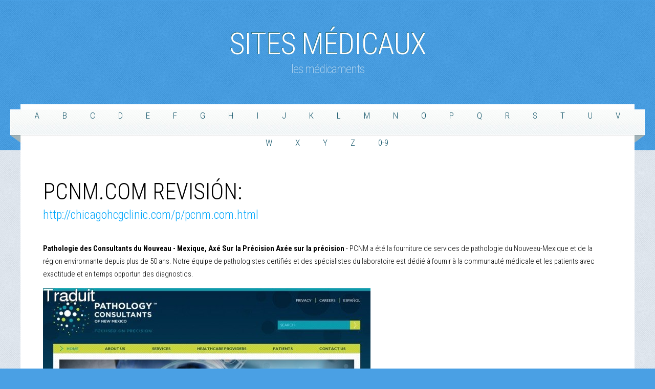

--- FILE ---
content_type: text/html; charset=UTF-8
request_url: http://chicagohcgclinic.com/p/pcnm.com.html
body_size: 2611
content:
<!DOCTYPE html>
<html lang="fr">
<head>
<meta http-equiv="content-type" content="text/html; charset=utf-8" />
<title>Pathologie des Consultants du Nouveau - Mexique, Axé Sur la Précision Axée sur la précision</title>
<meta name="description" content="PCNM a été la fourniture de services de pathologie du Nouveau-Mexique et de la région environnante depuis plus de 50 ans. Notre équipe de pathologistes certifiés et des spécialistes du laboratoire est dédié à fournir à la communauté médicale et les patients avec exactitude et en temps opportun des diagnostics." />
<link rel="canonical" href="http://chicagohcgclinic.com/p/pcnm.com.html">
<base  href="http://chicagohcgclinic.com/">
<meta http-equiv="X-UA-Compatible" content="IE=edge">
<meta name="viewport" content="width=device-width, initial-scale=1">
<link href="https://fonts.googleapis.com/css?family=Roboto+Condensed:700italic,400,300,700" rel='stylesheet' type='text/css'>
<script src="https://ajax.googleapis.com/ajax/libs/jquery/1.11.0/jquery.min.js"></script>
<script src="/js/skel.min.js"></script>
<script src="/js/skel-panels.min.js"></script>
<script src="/js/init.js"></script>
<noscript>
<link rel="stylesheet" href="/css/skel-noscript.css" />
<link rel="stylesheet" href="/css/style.css" />
<link rel="stylesheet" href="/css/style-desktop.css" />
</noscript>
</head><body>

	<!-- Header -->
	<div id="header-wrapper">
		<div id="header">
			<div class="container">
<div id="logo"> <!-- Logo -->
<h1><a href="/">Sites Médicaux</a></h1>
<span>les médicaments</span>
</div>
</div>
			<div id="menu-wrapper">
				<div class="container">
					<nav id="nav">
						<ul>
						
<li><a href="/a/" title="A Sites Médicaux">A</a></li>
<li><a href="/b/" title="B Sites Médicaux">B</a></li>
<li><a href="/c/" title="C Sites Médicaux">C</a></li>
<li><a href="/d/" title="D Sites Médicaux">D</a></li>
<li><a href="/e/" title="E Sites Médicaux">E</a></li>
<li><a href="/f/" title="F Sites Médicaux">F</a></li>
<li><a href="/g/" title="G Sites Médicaux">G</a></li>
<li><a href="/h/" title="H Sites Médicaux">H</a></li>
<li><a href="/i/" title="I Sites Médicaux">I</a></li>
<li><a href="/j/" title="J Sites Médicaux">J</a></li>
<li><a href="/k/" title="K Sites Médicaux">K</a></li>
<li><a href="/l/" title="L Sites Médicaux">L</a></li>
<li><a href="/m/" title="M Sites Médicaux">M</a></li>
<li><a href="/n/" title="N Sites Médicaux">N</a></li>
<li><a href="/o/" title="O Sites Médicaux">O</a></li>
<li><a href="/p/" title="P Sites Médicaux">P</a></li>
<li><a href="/q/" title="Q Sites Médicaux">Q</a></li>
<li><a href="/r/" title="R Sites Médicaux">R</a></li>
<li><a href="/s/" title="S Sites Médicaux">S</a></li>
<li><a href="/t/" title="T Sites Médicaux">T</a></li>
<li><a href="/u/" title="U Sites Médicaux">U</a></li>
<li><a href="/v/" title="V Sites Médicaux">V</a></li>
<li><a href="/w/" title="W Sites Médicaux">W</a></li>
<li><a href="/x/" title="X Sites Médicaux">X</a></li>
<li><a href="/y/" title="Y Sites Médicaux">Y</a></li>
<li><a href="/z/" title="Z Sites Médicaux">Z</a></li>
<li><a href="/0/" title="0-9 Sites Médicaux">0-9</a></li>
							
							
						</ul>
					</nav>
				</div>
			</div>
		</div>
	</div>
	<!-- Header -->
		
	<!-- Main -->
		<div id="main-wrapper">
			<div class="container">
				<div id="main">
	
					<div class="row">
						<section>
							<header>
								<h2>pcnm.com Revisión:</h2>
								<span class="byline">http://chicagohcgclinic.com/p/pcnm.com.html</span>
							</header>
							
							
								
							<p>
<b>Pathologie des Consultants du Nouveau - Mexique, Axé Sur la Précision Axée sur la précision</b> - PCNM a été la fourniture de services de pathologie du Nouveau-Mexique et de la région environnante depuis plus de 50 ans. Notre équipe de pathologistes certifiés et des spécialistes du laboratoire est dédié à fournir à la communauté médicale et les patients avec exactitude et en temps opportun des diagnostics.
<p><img src="/images/big/pcnm.com.jpg">
<hr><p>País: 166.62.107.55, Amérique Du Nord, US
<p>Ciudad: -111.899 Arizona, États-Unis
<div class="chicagohcgclinic"><p><li><b>frandedemache</b> - le repassage c'est super avec Philips!!!!!<p>Avec cet article pas de soucis, la glisse est bonne, la vapeur est top et le linge se repasse avec presque "bonheur".........merci Philips
<p><li><b>Bizuth</b> - Un produit am&eacute;ricain<p>Difficile de donner un commentaire sur l'iPad. Pas assez utilis&eacute; tellement l'environnement Apple est sp&eacute;cial, faut du temps ! Par contre merci Amazon pour la livraison ! Habitant en Normandie (c'est en France !) J'ai reçu mon iPad avec un chargeur &#34;am&eacute;ricain&#34;. C'est vrai que les Am&eacute;ricains ont d&eacute;barqu&eacute; pas loin un jour de 1944, mais quand même !!!
<p><li><b>SGF 35</b> - Elle est parfaite !<p>Compacte, de petite taille, fonctionnelle, efficace et un plus le nouveau mod&egrave;le est &eacute;quip&eacute; d'un interrupteur marche arrêt ! au top quoi
<p><li><b>max TCHUNG-MING</b> - Compatibilit&eacute; ??????<p>Rien n'indique qu'elle ne fonctionne pas sous OSX Yosemite ! Presque 100€ pour une souris qui ne fonctionne pas ! La honte &agrave; Apple
<p><li><b>matthieu bouyssy</b> - excellent produit<p>excellent , fonctionne tr&egrave;s bien avec mon ipad retina , cela s'affiche tout de suite sur ma tv , et me permet de regarder des film en quelques seconde.
<p><li><b>LeHibou</b> - En panne au bout de 6 mois<p>Au bout de six mois le tiroir ne s'ouvre plus, il faut le d&eacute;brancher 24h pour qu'il reprenne vie. Au bout d'un an, il est d&eacute;finitivement mort.
</div>
</p>
							
						</section>
					</div>
				
				</div>
			</div>
		</div>
	<!-- /Main -->

	<!-- Footer -->
		<div class="container">
			<div id="footer">
				<div class="row">
					<section class="4u">
						<header>
							<h2>médicaments sans ordonnance</h2>
						</header>
						
						<ul class="default">
<li class="first"><a href="/">Sites Médicaux</a></li>
						</ul>
					</section>
					
					
				</div>
			</div>
		</div>
	<!-- /Footer -->

	<!-- Copyright -->
		<div id="copyright">
			<div class="container">
				<p>pilule République française</p>
			</div>
		</div>


	<script defer src="https://static.cloudflareinsights.com/beacon.min.js/vcd15cbe7772f49c399c6a5babf22c1241717689176015" integrity="sha512-ZpsOmlRQV6y907TI0dKBHq9Md29nnaEIPlkf84rnaERnq6zvWvPUqr2ft8M1aS28oN72PdrCzSjY4U6VaAw1EQ==" data-cf-beacon='{"version":"2024.11.0","token":"0bec7e393d66430aa303be4df907f963","r":1,"server_timing":{"name":{"cfCacheStatus":true,"cfEdge":true,"cfExtPri":true,"cfL4":true,"cfOrigin":true,"cfSpeedBrain":true},"location_startswith":null}}' crossorigin="anonymous"></script>
</body>
</html>

--- FILE ---
content_type: application/javascript
request_url: http://chicagohcgclinic.com/js/init.js
body_size: 527
content:
/*
	Aqueous by TEMPLATED
    templated.co @templatedco
    Released for free under the Creative Commons Attribution 3.0 license (templated.co/license)
*/

skel.init({
	prefix: 'css/style',
	resetCSS: true,
	boxModel: 'border',
	grid: {
		gutters: 50
	},
	breakpoints: {
		'mobile': {
			range: '-480',
			lockViewport: true,
			containers: 'fluid',
			grid: {
				collapse: true,
				gutters: 10
			}
		},
		'desktop': {
			range: '481-',
			containers: 1200
		},
		'1000px': {
			range: '481-1200',
			containers: 960
		}
	}
}, {
	panels: {
		panels: {
			navPanel: {
				breakpoints: 'mobile',
				position: 'left',
				style: 'reveal',
				size: '80%',
				html: '<div data-action="navList" data-args="nav"></div>'
			}
		},
		overlays: {
			titleBar: {
				breakpoints: 'mobile',
				position: 'top-left',
				height: 44,
				width: '100%',
				html: '<span class="toggle" data-action="togglePanel" data-args="navPanel"></span><span class="title" data-action="copyHTML" data-args="logo"></span>'
			}
		}
	}
	
});